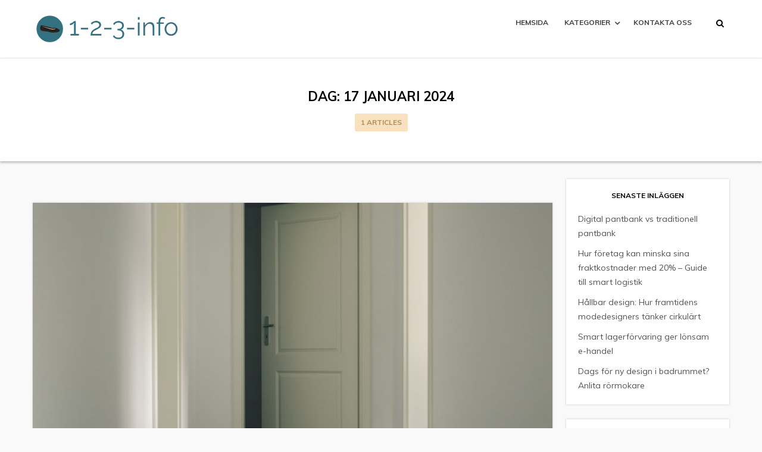

--- FILE ---
content_type: text/html; charset=UTF-8
request_url: https://www.1-2-3-info.se/2024/01/17/
body_size: 8104
content:
<!DOCTYPE html>
<html lang="sv-SE">
<head itemscope itemtype="http://schema.org/WebSite">
<meta charset="UTF-8">
<meta itemprop="url" content="https://www.1-2-3-info.se/"/>
<meta itemprop="name" content="1-2-3-info.se"/>
<meta name="viewport" content="width=device-width" />
<title>17th januari 2024 &#8211; 1-2-3-info.se</title>
<meta name='robots' content='max-image-preview:large' />
<link rel='dns-prefetch' href='//fonts.googleapis.com' />
<link rel="alternate" type="application/rss+xml" title="1-2-3-info.se &raquo; Webbflöde" href="https://www.1-2-3-info.se/feed/" />
<script type="text/javascript">
/* <![CDATA[ */
window._wpemojiSettings = {"baseUrl":"https:\/\/s.w.org\/images\/core\/emoji\/15.0.3\/72x72\/","ext":".png","svgUrl":"https:\/\/s.w.org\/images\/core\/emoji\/15.0.3\/svg\/","svgExt":".svg","source":{"concatemoji":"https:\/\/www.1-2-3-info.se\/wp-includes\/js\/wp-emoji-release.min.js?ver=6.6.4"}};
/*! This file is auto-generated */
!function(i,n){var o,s,e;function c(e){try{var t={supportTests:e,timestamp:(new Date).valueOf()};sessionStorage.setItem(o,JSON.stringify(t))}catch(e){}}function p(e,t,n){e.clearRect(0,0,e.canvas.width,e.canvas.height),e.fillText(t,0,0);var t=new Uint32Array(e.getImageData(0,0,e.canvas.width,e.canvas.height).data),r=(e.clearRect(0,0,e.canvas.width,e.canvas.height),e.fillText(n,0,0),new Uint32Array(e.getImageData(0,0,e.canvas.width,e.canvas.height).data));return t.every(function(e,t){return e===r[t]})}function u(e,t,n){switch(t){case"flag":return n(e,"\ud83c\udff3\ufe0f\u200d\u26a7\ufe0f","\ud83c\udff3\ufe0f\u200b\u26a7\ufe0f")?!1:!n(e,"\ud83c\uddfa\ud83c\uddf3","\ud83c\uddfa\u200b\ud83c\uddf3")&&!n(e,"\ud83c\udff4\udb40\udc67\udb40\udc62\udb40\udc65\udb40\udc6e\udb40\udc67\udb40\udc7f","\ud83c\udff4\u200b\udb40\udc67\u200b\udb40\udc62\u200b\udb40\udc65\u200b\udb40\udc6e\u200b\udb40\udc67\u200b\udb40\udc7f");case"emoji":return!n(e,"\ud83d\udc26\u200d\u2b1b","\ud83d\udc26\u200b\u2b1b")}return!1}function f(e,t,n){var r="undefined"!=typeof WorkerGlobalScope&&self instanceof WorkerGlobalScope?new OffscreenCanvas(300,150):i.createElement("canvas"),a=r.getContext("2d",{willReadFrequently:!0}),o=(a.textBaseline="top",a.font="600 32px Arial",{});return e.forEach(function(e){o[e]=t(a,e,n)}),o}function t(e){var t=i.createElement("script");t.src=e,t.defer=!0,i.head.appendChild(t)}"undefined"!=typeof Promise&&(o="wpEmojiSettingsSupports",s=["flag","emoji"],n.supports={everything:!0,everythingExceptFlag:!0},e=new Promise(function(e){i.addEventListener("DOMContentLoaded",e,{once:!0})}),new Promise(function(t){var n=function(){try{var e=JSON.parse(sessionStorage.getItem(o));if("object"==typeof e&&"number"==typeof e.timestamp&&(new Date).valueOf()<e.timestamp+604800&&"object"==typeof e.supportTests)return e.supportTests}catch(e){}return null}();if(!n){if("undefined"!=typeof Worker&&"undefined"!=typeof OffscreenCanvas&&"undefined"!=typeof URL&&URL.createObjectURL&&"undefined"!=typeof Blob)try{var e="postMessage("+f.toString()+"("+[JSON.stringify(s),u.toString(),p.toString()].join(",")+"));",r=new Blob([e],{type:"text/javascript"}),a=new Worker(URL.createObjectURL(r),{name:"wpTestEmojiSupports"});return void(a.onmessage=function(e){c(n=e.data),a.terminate(),t(n)})}catch(e){}c(n=f(s,u,p))}t(n)}).then(function(e){for(var t in e)n.supports[t]=e[t],n.supports.everything=n.supports.everything&&n.supports[t],"flag"!==t&&(n.supports.everythingExceptFlag=n.supports.everythingExceptFlag&&n.supports[t]);n.supports.everythingExceptFlag=n.supports.everythingExceptFlag&&!n.supports.flag,n.DOMReady=!1,n.readyCallback=function(){n.DOMReady=!0}}).then(function(){return e}).then(function(){var e;n.supports.everything||(n.readyCallback(),(e=n.source||{}).concatemoji?t(e.concatemoji):e.wpemoji&&e.twemoji&&(t(e.twemoji),t(e.wpemoji)))}))}((window,document),window._wpemojiSettings);
/* ]]> */
</script>
<style id='wp-emoji-styles-inline-css' type='text/css'>

	img.wp-smiley, img.emoji {
		display: inline !important;
		border: none !important;
		box-shadow: none !important;
		height: 1em !important;
		width: 1em !important;
		margin: 0 0.07em !important;
		vertical-align: -0.1em !important;
		background: none !important;
		padding: 0 !important;
	}
</style>
<link rel='stylesheet' id='wp-block-library-css' href='https://www.1-2-3-info.se/wp-includes/css/dist/block-library/style.min.css?ver=6.6.4' type='text/css' media='all' />
<style id='classic-theme-styles-inline-css' type='text/css'>
/*! This file is auto-generated */
.wp-block-button__link{color:#fff;background-color:#32373c;border-radius:9999px;box-shadow:none;text-decoration:none;padding:calc(.667em + 2px) calc(1.333em + 2px);font-size:1.125em}.wp-block-file__button{background:#32373c;color:#fff;text-decoration:none}
</style>
<style id='global-styles-inline-css' type='text/css'>
:root{--wp--preset--aspect-ratio--square: 1;--wp--preset--aspect-ratio--4-3: 4/3;--wp--preset--aspect-ratio--3-4: 3/4;--wp--preset--aspect-ratio--3-2: 3/2;--wp--preset--aspect-ratio--2-3: 2/3;--wp--preset--aspect-ratio--16-9: 16/9;--wp--preset--aspect-ratio--9-16: 9/16;--wp--preset--color--black: #000000;--wp--preset--color--cyan-bluish-gray: #abb8c3;--wp--preset--color--white: #ffffff;--wp--preset--color--pale-pink: #f78da7;--wp--preset--color--vivid-red: #cf2e2e;--wp--preset--color--luminous-vivid-orange: #ff6900;--wp--preset--color--luminous-vivid-amber: #fcb900;--wp--preset--color--light-green-cyan: #7bdcb5;--wp--preset--color--vivid-green-cyan: #00d084;--wp--preset--color--pale-cyan-blue: #8ed1fc;--wp--preset--color--vivid-cyan-blue: #0693e3;--wp--preset--color--vivid-purple: #9b51e0;--wp--preset--gradient--vivid-cyan-blue-to-vivid-purple: linear-gradient(135deg,rgba(6,147,227,1) 0%,rgb(155,81,224) 100%);--wp--preset--gradient--light-green-cyan-to-vivid-green-cyan: linear-gradient(135deg,rgb(122,220,180) 0%,rgb(0,208,130) 100%);--wp--preset--gradient--luminous-vivid-amber-to-luminous-vivid-orange: linear-gradient(135deg,rgba(252,185,0,1) 0%,rgba(255,105,0,1) 100%);--wp--preset--gradient--luminous-vivid-orange-to-vivid-red: linear-gradient(135deg,rgba(255,105,0,1) 0%,rgb(207,46,46) 100%);--wp--preset--gradient--very-light-gray-to-cyan-bluish-gray: linear-gradient(135deg,rgb(238,238,238) 0%,rgb(169,184,195) 100%);--wp--preset--gradient--cool-to-warm-spectrum: linear-gradient(135deg,rgb(74,234,220) 0%,rgb(151,120,209) 20%,rgb(207,42,186) 40%,rgb(238,44,130) 60%,rgb(251,105,98) 80%,rgb(254,248,76) 100%);--wp--preset--gradient--blush-light-purple: linear-gradient(135deg,rgb(255,206,236) 0%,rgb(152,150,240) 100%);--wp--preset--gradient--blush-bordeaux: linear-gradient(135deg,rgb(254,205,165) 0%,rgb(254,45,45) 50%,rgb(107,0,62) 100%);--wp--preset--gradient--luminous-dusk: linear-gradient(135deg,rgb(255,203,112) 0%,rgb(199,81,192) 50%,rgb(65,88,208) 100%);--wp--preset--gradient--pale-ocean: linear-gradient(135deg,rgb(255,245,203) 0%,rgb(182,227,212) 50%,rgb(51,167,181) 100%);--wp--preset--gradient--electric-grass: linear-gradient(135deg,rgb(202,248,128) 0%,rgb(113,206,126) 100%);--wp--preset--gradient--midnight: linear-gradient(135deg,rgb(2,3,129) 0%,rgb(40,116,252) 100%);--wp--preset--font-size--small: 13px;--wp--preset--font-size--medium: 20px;--wp--preset--font-size--large: 36px;--wp--preset--font-size--x-large: 42px;--wp--preset--spacing--20: 0.44rem;--wp--preset--spacing--30: 0.67rem;--wp--preset--spacing--40: 1rem;--wp--preset--spacing--50: 1.5rem;--wp--preset--spacing--60: 2.25rem;--wp--preset--spacing--70: 3.38rem;--wp--preset--spacing--80: 5.06rem;--wp--preset--shadow--natural: 6px 6px 9px rgba(0, 0, 0, 0.2);--wp--preset--shadow--deep: 12px 12px 50px rgba(0, 0, 0, 0.4);--wp--preset--shadow--sharp: 6px 6px 0px rgba(0, 0, 0, 0.2);--wp--preset--shadow--outlined: 6px 6px 0px -3px rgba(255, 255, 255, 1), 6px 6px rgba(0, 0, 0, 1);--wp--preset--shadow--crisp: 6px 6px 0px rgba(0, 0, 0, 1);}:where(.is-layout-flex){gap: 0.5em;}:where(.is-layout-grid){gap: 0.5em;}body .is-layout-flex{display: flex;}.is-layout-flex{flex-wrap: wrap;align-items: center;}.is-layout-flex > :is(*, div){margin: 0;}body .is-layout-grid{display: grid;}.is-layout-grid > :is(*, div){margin: 0;}:where(.wp-block-columns.is-layout-flex){gap: 2em;}:where(.wp-block-columns.is-layout-grid){gap: 2em;}:where(.wp-block-post-template.is-layout-flex){gap: 1.25em;}:where(.wp-block-post-template.is-layout-grid){gap: 1.25em;}.has-black-color{color: var(--wp--preset--color--black) !important;}.has-cyan-bluish-gray-color{color: var(--wp--preset--color--cyan-bluish-gray) !important;}.has-white-color{color: var(--wp--preset--color--white) !important;}.has-pale-pink-color{color: var(--wp--preset--color--pale-pink) !important;}.has-vivid-red-color{color: var(--wp--preset--color--vivid-red) !important;}.has-luminous-vivid-orange-color{color: var(--wp--preset--color--luminous-vivid-orange) !important;}.has-luminous-vivid-amber-color{color: var(--wp--preset--color--luminous-vivid-amber) !important;}.has-light-green-cyan-color{color: var(--wp--preset--color--light-green-cyan) !important;}.has-vivid-green-cyan-color{color: var(--wp--preset--color--vivid-green-cyan) !important;}.has-pale-cyan-blue-color{color: var(--wp--preset--color--pale-cyan-blue) !important;}.has-vivid-cyan-blue-color{color: var(--wp--preset--color--vivid-cyan-blue) !important;}.has-vivid-purple-color{color: var(--wp--preset--color--vivid-purple) !important;}.has-black-background-color{background-color: var(--wp--preset--color--black) !important;}.has-cyan-bluish-gray-background-color{background-color: var(--wp--preset--color--cyan-bluish-gray) !important;}.has-white-background-color{background-color: var(--wp--preset--color--white) !important;}.has-pale-pink-background-color{background-color: var(--wp--preset--color--pale-pink) !important;}.has-vivid-red-background-color{background-color: var(--wp--preset--color--vivid-red) !important;}.has-luminous-vivid-orange-background-color{background-color: var(--wp--preset--color--luminous-vivid-orange) !important;}.has-luminous-vivid-amber-background-color{background-color: var(--wp--preset--color--luminous-vivid-amber) !important;}.has-light-green-cyan-background-color{background-color: var(--wp--preset--color--light-green-cyan) !important;}.has-vivid-green-cyan-background-color{background-color: var(--wp--preset--color--vivid-green-cyan) !important;}.has-pale-cyan-blue-background-color{background-color: var(--wp--preset--color--pale-cyan-blue) !important;}.has-vivid-cyan-blue-background-color{background-color: var(--wp--preset--color--vivid-cyan-blue) !important;}.has-vivid-purple-background-color{background-color: var(--wp--preset--color--vivid-purple) !important;}.has-black-border-color{border-color: var(--wp--preset--color--black) !important;}.has-cyan-bluish-gray-border-color{border-color: var(--wp--preset--color--cyan-bluish-gray) !important;}.has-white-border-color{border-color: var(--wp--preset--color--white) !important;}.has-pale-pink-border-color{border-color: var(--wp--preset--color--pale-pink) !important;}.has-vivid-red-border-color{border-color: var(--wp--preset--color--vivid-red) !important;}.has-luminous-vivid-orange-border-color{border-color: var(--wp--preset--color--luminous-vivid-orange) !important;}.has-luminous-vivid-amber-border-color{border-color: var(--wp--preset--color--luminous-vivid-amber) !important;}.has-light-green-cyan-border-color{border-color: var(--wp--preset--color--light-green-cyan) !important;}.has-vivid-green-cyan-border-color{border-color: var(--wp--preset--color--vivid-green-cyan) !important;}.has-pale-cyan-blue-border-color{border-color: var(--wp--preset--color--pale-cyan-blue) !important;}.has-vivid-cyan-blue-border-color{border-color: var(--wp--preset--color--vivid-cyan-blue) !important;}.has-vivid-purple-border-color{border-color: var(--wp--preset--color--vivid-purple) !important;}.has-vivid-cyan-blue-to-vivid-purple-gradient-background{background: var(--wp--preset--gradient--vivid-cyan-blue-to-vivid-purple) !important;}.has-light-green-cyan-to-vivid-green-cyan-gradient-background{background: var(--wp--preset--gradient--light-green-cyan-to-vivid-green-cyan) !important;}.has-luminous-vivid-amber-to-luminous-vivid-orange-gradient-background{background: var(--wp--preset--gradient--luminous-vivid-amber-to-luminous-vivid-orange) !important;}.has-luminous-vivid-orange-to-vivid-red-gradient-background{background: var(--wp--preset--gradient--luminous-vivid-orange-to-vivid-red) !important;}.has-very-light-gray-to-cyan-bluish-gray-gradient-background{background: var(--wp--preset--gradient--very-light-gray-to-cyan-bluish-gray) !important;}.has-cool-to-warm-spectrum-gradient-background{background: var(--wp--preset--gradient--cool-to-warm-spectrum) !important;}.has-blush-light-purple-gradient-background{background: var(--wp--preset--gradient--blush-light-purple) !important;}.has-blush-bordeaux-gradient-background{background: var(--wp--preset--gradient--blush-bordeaux) !important;}.has-luminous-dusk-gradient-background{background: var(--wp--preset--gradient--luminous-dusk) !important;}.has-pale-ocean-gradient-background{background: var(--wp--preset--gradient--pale-ocean) !important;}.has-electric-grass-gradient-background{background: var(--wp--preset--gradient--electric-grass) !important;}.has-midnight-gradient-background{background: var(--wp--preset--gradient--midnight) !important;}.has-small-font-size{font-size: var(--wp--preset--font-size--small) !important;}.has-medium-font-size{font-size: var(--wp--preset--font-size--medium) !important;}.has-large-font-size{font-size: var(--wp--preset--font-size--large) !important;}.has-x-large-font-size{font-size: var(--wp--preset--font-size--x-large) !important;}
:where(.wp-block-post-template.is-layout-flex){gap: 1.25em;}:where(.wp-block-post-template.is-layout-grid){gap: 1.25em;}
:where(.wp-block-columns.is-layout-flex){gap: 2em;}:where(.wp-block-columns.is-layout-grid){gap: 2em;}
:root :where(.wp-block-pullquote){font-size: 1.5em;line-height: 1.6;}
</style>
<link rel='stylesheet' id='contact-form-7-css' href='https://www.1-2-3-info.se/wp-content/plugins/contact-form-7/includes/css/styles.css?ver=5.1.6' type='text/css' media='all' />
<link rel='stylesheet' id='bloomy-google-font-css' href='https://fonts.googleapis.com/css?family=Muli:300,400,500,600,700,800|Cinzel:300,400,500,600,700,800|Playfair%20Display:300,400,500,600,700,800' type='text/css' media='all' />
<link rel='stylesheet' id='bloomy-style-css' href='https://www.1-2-3-info.se/wp-content/themes/bloomy/style.css' type='text/css' media='all' />
<style id='bloomy-style-inline-css' type='text/css'>
a, a:hover, .featuredslider .read-more, .read-more a, .total-post, .articles-count, .comment-form .submit, .tagcloud a:hover, #wp-calendar caption, #wp-calendar tbody td a{color:#ae8d59;}.menu-btn, .search-button, .pagination .current, .pagination a:hover, .comment-form .submit:hover{background:#ae8d59;}.pagination .current, .pagination a:hover{border-color:#ae8d59;}.featuredslider .read-more, .featured-cats:before, .read-more a, .total-post, .articles-count, .comment-form .submit, .post-meta:before, .tagcloud a:hover, #wp-calendar caption, #wp-calendar tbody td a{background:#f7e1be;}.main-header{background:#fff;}.logo a{color:#000;}body, .widget-title, .section-heading, input[type="submit"]{font-family:Muli;}.logo{font-family:Cinzel;font-weight:700;text-transform:uppercase;font-size:32px;}.nav-menu{font-size:12px;}h1,h2,h3,h4,h5,h6,.widgettitle,.post-nav-link,.post-navigation a{font-family:Playfair Display;}h1,h2,h3,h4,h5,h6,.widgettitle,.post-nav-link{font-weight:400;}.entry-title{font-size:36px;}.post-meta{font-size:12px;}.single .entry-title{font-size:36px;}.post-content{font-size:14px;}.widget-title, .section-heading, .post-nav-title, .author .author-box .widget-title{font-size:12px;}
.site-description { color: #blank}
</style>
<link rel='stylesheet' id='font-awesome-css' href='https://www.1-2-3-info.se/wp-content/plugins/elementor/assets/lib/font-awesome/css/font-awesome.min.css?ver=4.7.0' type='text/css' media='all' />
<link rel='stylesheet' id='bloomy-responsive-css' href='https://www.1-2-3-info.se/wp-content/themes/bloomy/css/responsive.css' type='text/css' media='all' />
<script type="text/javascript" src="https://www.1-2-3-info.se/wp-includes/js/jquery/jquery.min.js?ver=3.7.1" id="jquery-core-js"></script>
<script type="text/javascript" src="https://www.1-2-3-info.se/wp-includes/js/jquery/jquery-migrate.min.js?ver=3.4.1" id="jquery-migrate-js"></script>
<link rel="https://api.w.org/" href="https://www.1-2-3-info.se/wp-json/" /><link rel="EditURI" type="application/rsd+xml" title="RSD" href="https://www.1-2-3-info.se/xmlrpc.php?rsd" />
<meta name="generator" content="WordPress 6.6.4" />
	<style type="text/css" id="bloomy-header-css">
		.logo-wrap #logo,
		.site-description {
			clip: rect(1px, 1px, 1px, 1px);
            left: 0;
			position: absolute;
		}
	</style>
	<link rel="icon" href="https://www.1-2-3-info.se/wp-content/uploads/sites/790/2023/10/cropped-5Q3GkH-LogoMakr-32x32.png" sizes="32x32" />
<link rel="icon" href="https://www.1-2-3-info.se/wp-content/uploads/sites/790/2023/10/cropped-5Q3GkH-LogoMakr-192x192.png" sizes="192x192" />
<link rel="apple-touch-icon" href="https://www.1-2-3-info.se/wp-content/uploads/sites/790/2023/10/cropped-5Q3GkH-LogoMakr-180x180.png" />
<meta name="msapplication-TileImage" content="https://www.1-2-3-info.se/wp-content/uploads/sites/790/2023/10/cropped-5Q3GkH-LogoMakr-270x270.png" />
</head>
<body data-rsssl=1 id="blog" class="archive date wp-custom-logo main elementor-default elementor-kit-31" itemscope itemtype="http://schema.org/WebPage">
    <div class="main-container cblayout">
        <div class="menu-pusher">
            <nav class="mobile-menu">
                <div id="close-button"><i class="fa fa-times"></i></div>
                <ul id="menu-menu" class="menu"><li id="menu-item-22" class="menu-item menu-item-type-post_type menu-item-object-page menu-item-home menu-item-22"><a href="https://www.1-2-3-info.se/">Hemsida</a></li>
<li id="menu-item-23" class="menu-item menu-item-type-custom menu-item-object-custom menu-item-has-children menu-item-23"><a href="#">Kategorier</a>
<ul class="sub-menu">
	<li id="menu-item-24" class="menu-item menu-item-type-taxonomy menu-item-object-category menu-item-24"><a href="https://www.1-2-3-info.se/category/kanda-inredningsdesigners/">Kända inredningsdesigners</a></li>
	<li id="menu-item-25" class="menu-item menu-item-type-taxonomy menu-item-object-category menu-item-25"><a href="https://www.1-2-3-info.se/category/modeveckor-for-designers/">Modeveckor för designers</a></li>
</ul>
</li>
<li id="menu-item-26" class="menu-item menu-item-type-post_type menu-item-object-page menu-item-26"><a href="https://www.1-2-3-info.se/kontakta-oss/">Kontakta oss</a></li>
</ul>            </nav>
            <!-- START HEADER -->
            <header class="main-header header-1 clearfix" itemscope itemtype="http://schema.org/WPHeader" role="banner">
    <div class="container">
        <div class="header clearfix">
            <div class="logo-wrap">
                <a href="https://www.1-2-3-info.se/" class="custom-logo-link" rel="home"><img width="250" height="57" src="https://www.1-2-3-info.se/wp-content/uploads/sites/790/2023/10/8gXDf9-LogoMakr.png" class="custom-logo" alt="1-2-3-info.se" decoding="async" /></a>            </div>
            <div class="menu-btn off-menu fa fa-align-justify"></div>
<div class="main-nav">
    <div class="header-search">
        <form method="get" class="searchform search-form" action="https://www.1-2-3-info.se/">
	<fieldset> 
		<input type="text" name="s" class="s" value="" placeholder="Type Here and Press Enter"> 
        <button class="search-button fa fa-search" placeholder="Search" type="submit" value=""></button>
        <span class="search-submit fa fa-search"></span>
    </fieldset>
</form>    </div>
        <nav class="nav-menu" id="nav-menu" itemscope itemtype="http://schema.org/SiteNavigationElement">
        <ul id="menu-menu-1" class="menu"><li class="menu-item menu-item-type-post_type menu-item-object-page menu-item-home menu-item-22"><a href="https://www.1-2-3-info.se/">Hemsida</a></li>
<li class="menu-item menu-item-type-custom menu-item-object-custom menu-item-has-children menu-item-23"><a href="#">Kategorier</a>
<ul class="sub-menu">
	<li class="menu-item menu-item-type-taxonomy menu-item-object-category menu-item-24"><a href="https://www.1-2-3-info.se/category/kanda-inredningsdesigners/">Kända inredningsdesigners</a></li>
	<li class="menu-item menu-item-type-taxonomy menu-item-object-category menu-item-25"><a href="https://www.1-2-3-info.se/category/modeveckor-for-designers/">Modeveckor för designers</a></li>
</ul>
</li>
<li class="menu-item menu-item-type-post_type menu-item-object-page menu-item-26"><a href="https://www.1-2-3-info.se/kontakta-oss/">Kontakta oss</a></li>
</ul>    </nav>
</div><!-- .main-nav -->        </div><!-- .header -->
            </div><!-- .container -->
</header>            <!-- END HEADER -->
            <div class="page-heading">
    <div class="container">
        <h1 class="archive-title uppercase">Dag: <span>17 januari 2024</span></h1>                    <span class="uppercase articles-count">
                1 Articles            </span>
            </div>
</div>
<div class="main-wrapper clearfix">
	<div id="page">
		<div class="main-content">
			<div class="archive-page">
				<div class="content-area archive-content-area">
					<div class="content-archive">
						<div id="content" class="content">
							<article id="post-93" class="post-93 post type-post status-publish format-standard has-post-thumbnail hentry category-kanda-inredningsdesigners">
            <div class="featured-thumbnail clearfix" itemprop="image">
            <a href="https://www.1-2-3-info.se/inredning-med-fokus-pa-dorrar/" title="Inredning med fokus på dörrar">
                <img width="875" height="430" src="https://www.1-2-3-info.se/wp-content/uploads/sites/790/2024/01/eL4yiIc5ck3h-875x430.jpg" class="attachment-bloomy-featured size-bloomy-featured wp-post-image" alt="" decoding="async" fetchpriority="high" />            </a>
        </div>
        <div class="post-inner">
        <header>
    <div class="post-meta clearfix">
	            <span class="post-cats">
                <a href="https://www.1-2-3-info.se/category/kanda-inredningsdesigners/" rel="category tag">Kända inredningsdesigners</a>            </span>            <span class="post-author" itemprop="author" itemscope itemptype="http://schema.org/Person">
                <a href="https://www.1-2-3-info.se/author/admin/" title="Inlägg av sophie" rel="author">sophie</a>            </span>            <span class="post-date">
                <time itemprop="datePublished" datetime="2024-01-17T09:09:00+00:00" title="17th januari 2024">
                    januari 17, 2024                </time>
            </span></div><!--.post-meta-->    <h2 class="title entry-title">
        <a href="https://www.1-2-3-info.se/inredning-med-fokus-pa-dorrar/" title="Inredning med fokus på dörrar" rel="bookmark" itemprop="url">Inredning med fokus på dörrar</a>
    </h2>
</header>            <div class="post-content entry-content clearfix" itemprop="text">
                <p>När du ska inreda i ditt hem är det inte ovanligt att låsa in sig på två saker &#8211; färger och möbler, men inredning kan innebära så mycket mer än så. Visst kan det vara kul att byta ut möblemang</p>
            </div><!--post-content-->
            </div><!--.post-inner-->
</article>						</div><!--.content-->
										    </div>
				</div>
                <aside class="sidebar" id="sidebar" itemscope itemtype="http://schema.org/WPSideBar" role="complementary">
    
		<div class="widget sidebar-widget widget_recent_entries">
		<h3 class="widget-title">Senaste inläggen</h3>
		<ul>
											<li>
					<a href="https://www.1-2-3-info.se/digital-pantbank-vs-traditionell-pantbank/">Digital pantbank vs traditionell pantbank</a>
									</li>
											<li>
					<a href="https://www.1-2-3-info.se/hur-foretag-kan-minska-sina-fraktkostnader-med-20-guide-till-smart-logistik/">Hur företag kan minska sina fraktkostnader med 20% &#8211; Guide till smart logistik</a>
									</li>
											<li>
					<a href="https://www.1-2-3-info.se/hallbar-design-hur-framtidens-modedesigners-tanker-cirkulart/">Hållbar design: Hur framtidens modedesigners tänker cirkulärt</a>
									</li>
											<li>
					<a href="https://www.1-2-3-info.se/smart-lagerforvaring-ger-lonsam-e-handel/">Smart lagerförvaring ger lönsam e-handel</a>
									</li>
											<li>
					<a href="https://www.1-2-3-info.se/dags-for-ny-design-i-badrummet-anlita-rormokare/">Dags för ny design i badrummet? Anlita rörmokare</a>
									</li>
					</ul>

		</div><div class="widget sidebar-widget widget_categories"><h3 class="widget-title">Kategorier</h3>
			<ul>
					<li class="cat-item cat-item-3"><a href="https://www.1-2-3-info.se/category/kanda-inredningsdesigners/">Kända inredningsdesigners</a>
</li>
	<li class="cat-item cat-item-2"><a href="https://www.1-2-3-info.se/category/modeveckor-for-designers/">Modeveckor för designers</a>
</li>
			</ul>

			</div><div class="widget sidebar-widget widget_media_gallery"><div id='gallery-1' class='gallery galleryid-93 gallery-columns-2 gallery-size-thumbnail'><figure class='gallery-item'>
			<div class='gallery-icon landscape'>
				<a href='https://www.1-2-3-info.se/modeveckan-i-paris/1_thumbnail/'><img width="150" height="150" src="https://www.1-2-3-info.se/wp-content/uploads/sites/790/2023/09/1_thumbnail-150x150.jpg" class="attachment-thumbnail size-thumbnail" alt="" decoding="async" loading="lazy" srcset="https://www.1-2-3-info.se/wp-content/uploads/sites/790/2023/09/1_thumbnail-150x150.jpg 150w, https://www.1-2-3-info.se/wp-content/uploads/sites/790/2023/09/1_thumbnail-70x70.jpg 70w" sizes="(max-width: 150px) 100vw, 150px" /></a>
			</div></figure><figure class='gallery-item'>
			<div class='gallery-icon landscape'>
				<a href='https://www.1-2-3-info.se/modeveckan-i-paris/1img2/'><img width="150" height="150" src="https://www.1-2-3-info.se/wp-content/uploads/sites/790/2023/09/1img2-150x150.jpg" class="attachment-thumbnail size-thumbnail" alt="" decoding="async" loading="lazy" srcset="https://www.1-2-3-info.se/wp-content/uploads/sites/790/2023/09/1img2-150x150.jpg 150w, https://www.1-2-3-info.se/wp-content/uploads/sites/790/2023/09/1img2-70x70.jpg 70w" sizes="(max-width: 150px) 100vw, 150px" /></a>
			</div></figure><figure class='gallery-item'>
			<div class='gallery-icon landscape'>
				<a href='https://www.1-2-3-info.se/modeveckan-i-new-york/2_thumbnail/'><img width="150" height="150" src="https://www.1-2-3-info.se/wp-content/uploads/sites/790/2023/08/2_thumbnail-150x150.jpg" class="attachment-thumbnail size-thumbnail" alt="" decoding="async" loading="lazy" srcset="https://www.1-2-3-info.se/wp-content/uploads/sites/790/2023/08/2_thumbnail-150x150.jpg 150w, https://www.1-2-3-info.se/wp-content/uploads/sites/790/2023/08/2_thumbnail-70x70.jpg 70w" sizes="(max-width: 150px) 100vw, 150px" /></a>
			</div></figure><figure class='gallery-item'>
			<div class='gallery-icon landscape'>
				<a href='https://www.1-2-3-info.se/ilse-crawford/3img6/'><img width="150" height="150" src="https://www.1-2-3-info.se/wp-content/uploads/sites/790/2023/07/3img6-150x150.jpg" class="attachment-thumbnail size-thumbnail" alt="" decoding="async" loading="lazy" srcset="https://www.1-2-3-info.se/wp-content/uploads/sites/790/2023/07/3img6-150x150.jpg 150w, https://www.1-2-3-info.se/wp-content/uploads/sites/790/2023/07/3img6-70x70.jpg 70w" sizes="(max-width: 150px) 100vw, 150px" /></a>
			</div></figure>
		</div>
</div><div class="widget_text widget sidebar-widget widget_custom_html"><h3 class="widget-title">What Are People Wearing in Stockholm | Autumn clothes | Swedish Street Style</h3><div class="textwidget custom-html-widget"><iframe width="100%" height="100%" src="https://www.youtube.com/embed/c1-NoodxbJ4?si=AWsuIh3gb5RHWyNy" title="YouTube video player" frameborder="0" allow="accelerometer; autoplay; clipboard-write; encrypted-media; gyroscope; picture-in-picture; web-share" allowfullscreen></iframe></div></div></aside>			</div><!--.archive-page-->
		</div><!--.main-content-->
    </div><!--#page-->
            </div><!--.main-wrapper-->
		<footer id="site-footer" class="footer site-footer clearfix" itemscope itemtype="http://schema.org/WPFooter" role="contentinfo">
            <div class="footer-widgets clearfix footer-columns-4">
                <div class="footer-widget footer-widget-1">
		<div id="recent-posts-3" class="widget widget_recent_entries">
		<h3 class="widget-title">Senaste inläggen</h3>
		<ul>
											<li>
					<a href="https://www.1-2-3-info.se/digital-pantbank-vs-traditionell-pantbank/">Digital pantbank vs traditionell pantbank</a>
									</li>
											<li>
					<a href="https://www.1-2-3-info.se/hur-foretag-kan-minska-sina-fraktkostnader-med-20-guide-till-smart-logistik/">Hur företag kan minska sina fraktkostnader med 20% &#8211; Guide till smart logistik</a>
									</li>
											<li>
					<a href="https://www.1-2-3-info.se/hallbar-design-hur-framtidens-modedesigners-tanker-cirkulart/">Hållbar design: Hur framtidens modedesigners tänker cirkulärt</a>
									</li>
											<li>
					<a href="https://www.1-2-3-info.se/smart-lagerforvaring-ger-lonsam-e-handel/">Smart lagerförvaring ger lönsam e-handel</a>
									</li>
											<li>
					<a href="https://www.1-2-3-info.se/dags-for-ny-design-i-badrummet-anlita-rormokare/">Dags för ny design i badrummet? Anlita rörmokare</a>
									</li>
					</ul>

		</div></div><div class="footer-widget footer-widget-2"><div id="media_gallery-2" class="widget widget_media_gallery"><div id='gallery-2' class='gallery galleryid-93 gallery-columns-2 gallery-size-thumbnail'><figure class='gallery-item'>
			<div class='gallery-icon landscape'>
				<a href='https://www.1-2-3-info.se/att-jobba-som-designer/6_thumbnail/'><img width="150" height="150" src="https://www.1-2-3-info.se/wp-content/uploads/sites/790/2023/04/6_thumbnail-150x150.jpg" class="attachment-thumbnail size-thumbnail" alt="" decoding="async" loading="lazy" srcset="https://www.1-2-3-info.se/wp-content/uploads/sites/790/2023/04/6_thumbnail-150x150.jpg 150w, https://www.1-2-3-info.se/wp-content/uploads/sites/790/2023/04/6_thumbnail-70x70.jpg 70w" sizes="(max-width: 150px) 100vw, 150px" /></a>
			</div></figure><figure class='gallery-item'>
			<div class='gallery-icon portrait'>
				<a href='https://www.1-2-3-info.se/att-jobba-som-designer/6img12/'><img width="150" height="150" src="https://www.1-2-3-info.se/wp-content/uploads/sites/790/2023/04/6img12-150x150.jpg" class="attachment-thumbnail size-thumbnail" alt="" decoding="async" loading="lazy" srcset="https://www.1-2-3-info.se/wp-content/uploads/sites/790/2023/04/6img12-150x150.jpg 150w, https://www.1-2-3-info.se/wp-content/uploads/sites/790/2023/04/6img12-427x430.jpg 427w, https://www.1-2-3-info.se/wp-content/uploads/sites/790/2023/04/6img12-70x70.jpg 70w" sizes="(max-width: 150px) 100vw, 150px" /></a>
			</div></figure><figure class='gallery-item'>
			<div class='gallery-icon landscape'>
				<a href='https://www.1-2-3-info.se/utbildningar-for-att-bli-designer/5_thumbnail/'><img width="150" height="150" src="https://www.1-2-3-info.se/wp-content/uploads/sites/790/2023/05/5_thumbnail-150x150.jpg" class="attachment-thumbnail size-thumbnail" alt="" decoding="async" loading="lazy" srcset="https://www.1-2-3-info.se/wp-content/uploads/sites/790/2023/05/5_thumbnail-150x150.jpg 150w, https://www.1-2-3-info.se/wp-content/uploads/sites/790/2023/05/5_thumbnail-70x70.jpg 70w" sizes="(max-width: 150px) 100vw, 150px" /></a>
			</div></figure><figure class='gallery-item'>
			<div class='gallery-icon landscape'>
				<a href='https://www.1-2-3-info.se/utbildningar-for-att-bli-designer/5img10/'><img width="150" height="150" src="https://www.1-2-3-info.se/wp-content/uploads/sites/790/2023/05/5img10-150x150.jpg" class="attachment-thumbnail size-thumbnail" alt="" decoding="async" loading="lazy" srcset="https://www.1-2-3-info.se/wp-content/uploads/sites/790/2023/05/5img10-150x150.jpg 150w, https://www.1-2-3-info.se/wp-content/uploads/sites/790/2023/05/5img10-70x70.jpg 70w" sizes="(max-width: 150px) 100vw, 150px" /></a>
			</div></figure>
		</div>
</div></div><div class="footer-widget footer-widget-3"><div id="calendar-2" class="widget widget_calendar"><div id="calendar_wrap" class="calendar_wrap"><table id="wp-calendar" class="wp-calendar-table">
	<caption>januari 2024</caption>
	<thead>
	<tr>
		<th scope="col" title="måndag">M</th>
		<th scope="col" title="tisdag">T</th>
		<th scope="col" title="onsdag">O</th>
		<th scope="col" title="torsdag">T</th>
		<th scope="col" title="fredag">F</th>
		<th scope="col" title="lördag">L</th>
		<th scope="col" title="söndag">S</th>
	</tr>
	</thead>
	<tbody>
	<tr><td>1</td><td>2</td><td>3</td><td>4</td><td>5</td><td>6</td><td>7</td>
	</tr>
	<tr>
		<td><a href="https://www.1-2-3-info.se/2024/01/08/" aria-label="Inlägg publicerade den 8 January 2024">8</a></td><td>9</td><td>10</td><td>11</td><td>12</td><td>13</td><td>14</td>
	</tr>
	<tr>
		<td>15</td><td>16</td><td><a href="https://www.1-2-3-info.se/2024/01/17/" aria-label="Inlägg publicerade den 17 January 2024">17</a></td><td>18</td><td>19</td><td>20</td><td>21</td>
	</tr>
	<tr>
		<td>22</td><td>23</td><td>24</td><td>25</td><td>26</td><td>27</td><td>28</td>
	</tr>
	<tr>
		<td>29</td><td>30</td><td>31</td>
		<td class="pad" colspan="4">&nbsp;</td>
	</tr>
	</tbody>
	</table><nav aria-label="Föregående och nästa månad" class="wp-calendar-nav">
		<span class="wp-calendar-nav-prev"><a href="https://www.1-2-3-info.se/2023/12/">&laquo; dec</a></span>
		<span class="pad">&nbsp;</span>
		<span class="wp-calendar-nav-next"><a href="https://www.1-2-3-info.se/2024/02/">feb &raquo;</a></span>
	</nav></div></div></div><div class="footer-widget footer-widget-4 last"><div id="custom_html-2" class="widget_text widget widget_custom_html"><h3 class="widget-title">What Are People Wearing in Stockholm | Autumn clothes | Swedish Street Style</h3><div class="textwidget custom-html-widget"><iframe width="450" height="315" src="https://www.youtube.com/embed/c1-NoodxbJ4?si=AWsuIh3gb5RHWyNy" title="YouTube video player" frameborder="0" allow="accelerometer; autoplay; clipboard-write; encrypted-media; gyroscope; picture-in-picture; web-share" allowfullscreen></iframe></div></div></div>            </div><!-- .footer-widgets -->
            
            <div class="copyright">
                <div class="copyright-inner">
                    <div class="copyright-text">
                        Copyright © 1-2-3-info.se 2023 All rights reserved.                    </div>
                </div><!-- .copyright-inner -->
            </div><!-- .copyright -->
		</footer>
        <div class="site-overlay"></div>
    </div><!-- .menu-pusher -->
    </div><!-- .main-container -->
            <div class="back-to-top"><i class="fa fa-angle-double-up"></i></div>
        <script type="text/javascript" id="contact-form-7-js-extra">
/* <![CDATA[ */
var wpcf7 = {"apiSettings":{"root":"https:\/\/www.1-2-3-info.se\/wp-json\/contact-form-7\/v1","namespace":"contact-form-7\/v1"}};
/* ]]> */
</script>
<script type="text/javascript" src="https://www.1-2-3-info.se/wp-content/plugins/contact-form-7/includes/js/scripts.js?ver=5.1.6" id="contact-form-7-js"></script>
<script type="text/javascript" src="https://www.1-2-3-info.se/wp-content/themes/bloomy/js/owl.carousel.js?ver=1.0" id="jquery-owl-carousel-js"></script>
<script type="text/javascript" src="https://www.1-2-3-info.se/wp-content/themes/bloomy/js/theme-scripts.js" id="bloomy-jquery-theme-scripts-js"></script>
</body>
</html>